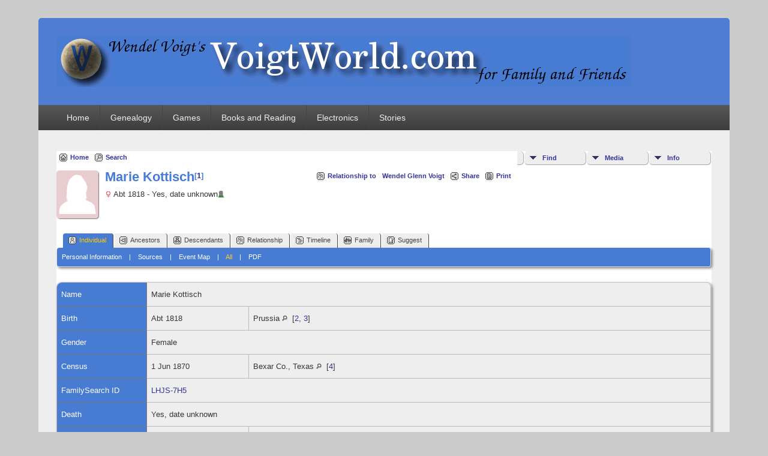

--- FILE ---
content_type: text/html;charset=UTF-8
request_url: https://voigtworld.com/genealogy/getperson.php?personID=I761&tree=Voigt
body_size: 18892
content:
<!DOCTYPE html PUBLIC "-//W3C//DTD XHTML 1.0 Transitional//EN">

<html xmlns="http://www.w3.org/1999/xhtml">
<head>
<title>Marie Kottisch b. Abt 1818 Prussia d. Yes, date unknown: Voigtworld.com</title>
<meta name="Keywords" content="" />
<meta name="Description" content="Marie Kottisch b. Abt 1818 Prussia d. Yes, date unknown: Voigtworld.com" />
<meta http-equiv="Content-type" content="text/html; charset=UTF-8" />
<link rel="shortcut icon" href="img/public/favicon.ico" />
<link rel="mask-icon" href="img/public/safari-pinned-tab.svg" color="#5bbad5" />
<meta name="msapplication-config" content="img/public/browserconfig.xml" />
<meta name="msapplication-TileColor" content="#ffffff" />
<meta name="msapplication-TileImage" content="img/public/ms-icon-144x144.png" />
<meta name="theme-color" content="#ffffff" />
<link href="css/genstyle.css?v=14.0.2" rel="stylesheet" type="text/css" />
<link href="css/tngtabs2.css" rel="stylesheet" type="text/css" />
<link href="css/templatestyle.css?v=14.0.2" rel="stylesheet" type="text/css" />
<script src="https://code.jquery.com/jquery-3.4.1.min.js" type="text/javascript" integrity="sha384-vk5WoKIaW/vJyUAd9n/wmopsmNhiy+L2Z+SBxGYnUkunIxVxAv/UtMOhba/xskxh" crossorigin="anonymous"></script>
<script src="https://code.jquery.com/ui/1.12.1/jquery-ui.min.js" type="text/javascript" integrity="sha256-VazP97ZCwtekAsvgPBSUwPFKdrwD3unUfSGVYrahUqU=" crossorigin="anonymous"></script>
<script type="text/javascript" src="js/net.js"></script>
<script type="text/javascript">var tnglitbox;</script>
<script type="application/ld+json">
{"@type":"Person","@id":"getperson.php?personID=I761&amp;tree=Voigt","name":"Marie","familyName":"Kottisch","birthPlace":"Prussia","birthDate":"1818-00-00","deathPlace":"","deathDate":"0000-00-00"}
</script>
<script type="text/javascript" src="https://maps.googleapis.com/maps/api/js?language=en&amp;key=AIzaSyAIRr65u2kBuRoav9vnLbJHZejd69puXs4&amp;callback=initMap"></script>
<link href="css/mytngstyle.css?v=14.0.2" rel="stylesheet" type="text/css" />
<script type="text/javascript" src="https://ws.sharethis.com/button/buttons.js"></script>
<script type="text/javascript">stLight.options({publisher: "be4e16ed-3cf4-460b-aaa4-6ac3d0e3004b",doNotHash:true,doNotCopy:true,hashAddressBar:false});</script>
<script type="text/javascript" src="js/tngmenuhover2.js"></script>
<script type="text/javascript">
// <![CDATA[
var tnglitbox;
var share = 0;
var closeimg = "img/tng_close.gif";
var smallimage_url = 'ajx_smallimage.php?';
var cmstngpath='';
var loadingmsg = 'Loading...';
var expand_msg = "Expand";
var collapse_msg = "Collapse";
//]]>
</script>
<link rel="alternate" type="application/rss+xml" title="RSS" href="tngrss.php" />
<link href="css/mytngstyle.css" rel="stylesheet" type="text/css"/><!-- The Next Generation of Genealogy Sitebuilding, v.14.0.2 (22 April 2023), Written by Darrin Lythgoe, 2001-2025 -->
</head>
<!DOCTYPE html>
<!--[if IE 6]>
<html id="ie6" lang="en-US">
<![endif]-->
<!--[if IE 7]>
<html id="ie7" lang="en-US">
<![endif]-->
<!--[if IE 8]>
<html id="ie8" lang="en-US">
<![endif]-->
<!--[if !(IE 6) | !(IE 7) | !(IE 8)  ]><!-->
<html lang="en-US">
<!--<![endif]-->
<head>
<meta charset="UTF-8" />
<meta name="viewport" content="width=device-width, initial-scale=1">
<link rel="profile" href="http://gmpg.org/xfn/11" />
<link rel="pingback" href="https://voigtworld.com/wordpress/xmlrpc.php" />
<meta name='robots' content='index, follow, max-image-preview:large, max-snippet:-1, max-video-preview:-1' />
	<style>img:is([sizes="auto" i], [sizes^="auto," i]) { contain-intrinsic-size: 3000px 1500px }</style>
	
	<!-- This site is optimized with the Yoast SEO plugin v24.1 - https://yoast.com/wordpress/plugins/seo/ -->
	<title>VoigtWorld.com</title>
	<script type="application/ld+json" class="yoast-schema-graph">{"@context":"https://schema.org","@graph":[{"@type":"WebSite","@id":"https://voigtworld.com/#website","url":"https://voigtworld.com/","name":"VoigtWorld.com","description":"for family and friends","publisher":{"@id":"https://voigtworld.com/#/schema/person/56fb480a77009baba0124158dcb6a31e"},"potentialAction":[{"@type":"SearchAction","target":{"@type":"EntryPoint","urlTemplate":"https://voigtworld.com/?s={search_term_string}"},"query-input":{"@type":"PropertyValueSpecification","valueRequired":true,"valueName":"search_term_string"}}],"inLanguage":"en-US"},{"@type":["Person","Organization"],"@id":"https://voigtworld.com/#/schema/person/56fb480a77009baba0124158dcb6a31e","name":"Wendel Voigt","image":{"@type":"ImageObject","inLanguage":"en-US","@id":"https://voigtworld.com/#/schema/person/image/","url":"https://voigtworld.com/wordpress/wp-content/uploads/2014/01/copy-Voigtworld_header_bg4.gif","contentUrl":"https://voigtworld.com/wordpress/wp-content/uploads/2014/01/copy-Voigtworld_header_bg4.gif","width":957,"height":85,"caption":"Wendel Voigt"},"logo":{"@id":"https://voigtworld.com/#/schema/person/image/"},"sameAs":["http://voigtworld.com"]}]}</script>
	<!-- / Yoast SEO plugin. -->


<link rel="alternate" type="application/rss+xml" title="VoigtWorld.com &raquo; Feed" href="https://voigtworld.com/feed/" />
<link rel="alternate" type="application/rss+xml" title="VoigtWorld.com &raquo; Comments Feed" href="https://voigtworld.com/comments/feed/" />
		<!-- This site uses the Google Analytics by MonsterInsights plugin v9.9.0 - Using Analytics tracking - https://www.monsterinsights.com/ -->
							<script src="//www.googletagmanager.com/gtag/js?id=G-V1C6NM8L70"  data-cfasync="false" data-wpfc-render="false" type="text/javascript" async></script>
			<script data-cfasync="false" data-wpfc-render="false" type="text/javascript">
				var mi_version = '9.9.0';
				var mi_track_user = true;
				var mi_no_track_reason = '';
								var MonsterInsightsDefaultLocations = {"page_location":"https:\/\/voigtworld.com\/?personID=I761&tree=Voigt"};
								if ( typeof MonsterInsightsPrivacyGuardFilter === 'function' ) {
					var MonsterInsightsLocations = (typeof MonsterInsightsExcludeQuery === 'object') ? MonsterInsightsPrivacyGuardFilter( MonsterInsightsExcludeQuery ) : MonsterInsightsPrivacyGuardFilter( MonsterInsightsDefaultLocations );
				} else {
					var MonsterInsightsLocations = (typeof MonsterInsightsExcludeQuery === 'object') ? MonsterInsightsExcludeQuery : MonsterInsightsDefaultLocations;
				}

								var disableStrs = [
										'ga-disable-G-V1C6NM8L70',
									];

				/* Function to detect opted out users */
				function __gtagTrackerIsOptedOut() {
					for (var index = 0; index < disableStrs.length; index++) {
						if (document.cookie.indexOf(disableStrs[index] + '=true') > -1) {
							return true;
						}
					}

					return false;
				}

				/* Disable tracking if the opt-out cookie exists. */
				if (__gtagTrackerIsOptedOut()) {
					for (var index = 0; index < disableStrs.length; index++) {
						window[disableStrs[index]] = true;
					}
				}

				/* Opt-out function */
				function __gtagTrackerOptout() {
					for (var index = 0; index < disableStrs.length; index++) {
						document.cookie = disableStrs[index] + '=true; expires=Thu, 31 Dec 2099 23:59:59 UTC; path=/';
						window[disableStrs[index]] = true;
					}
				}

				if ('undefined' === typeof gaOptout) {
					function gaOptout() {
						__gtagTrackerOptout();
					}
				}
								window.dataLayer = window.dataLayer || [];

				window.MonsterInsightsDualTracker = {
					helpers: {},
					trackers: {},
				};
				if (mi_track_user) {
					function __gtagDataLayer() {
						dataLayer.push(arguments);
					}

					function __gtagTracker(type, name, parameters) {
						if (!parameters) {
							parameters = {};
						}

						if (parameters.send_to) {
							__gtagDataLayer.apply(null, arguments);
							return;
						}

						if (type === 'event') {
														parameters.send_to = monsterinsights_frontend.v4_id;
							var hookName = name;
							if (typeof parameters['event_category'] !== 'undefined') {
								hookName = parameters['event_category'] + ':' + name;
							}

							if (typeof MonsterInsightsDualTracker.trackers[hookName] !== 'undefined') {
								MonsterInsightsDualTracker.trackers[hookName](parameters);
							} else {
								__gtagDataLayer('event', name, parameters);
							}
							
						} else {
							__gtagDataLayer.apply(null, arguments);
						}
					}

					__gtagTracker('js', new Date());
					__gtagTracker('set', {
						'developer_id.dZGIzZG': true,
											});
					if ( MonsterInsightsLocations.page_location ) {
						__gtagTracker('set', MonsterInsightsLocations);
					}
										__gtagTracker('config', 'G-V1C6NM8L70', {"forceSSL":"true","link_attribution":"true"} );
										window.gtag = __gtagTracker;										(function () {
						/* https://developers.google.com/analytics/devguides/collection/analyticsjs/ */
						/* ga and __gaTracker compatibility shim. */
						var noopfn = function () {
							return null;
						};
						var newtracker = function () {
							return new Tracker();
						};
						var Tracker = function () {
							return null;
						};
						var p = Tracker.prototype;
						p.get = noopfn;
						p.set = noopfn;
						p.send = function () {
							var args = Array.prototype.slice.call(arguments);
							args.unshift('send');
							__gaTracker.apply(null, args);
						};
						var __gaTracker = function () {
							var len = arguments.length;
							if (len === 0) {
								return;
							}
							var f = arguments[len - 1];
							if (typeof f !== 'object' || f === null || typeof f.hitCallback !== 'function') {
								if ('send' === arguments[0]) {
									var hitConverted, hitObject = false, action;
									if ('event' === arguments[1]) {
										if ('undefined' !== typeof arguments[3]) {
											hitObject = {
												'eventAction': arguments[3],
												'eventCategory': arguments[2],
												'eventLabel': arguments[4],
												'value': arguments[5] ? arguments[5] : 1,
											}
										}
									}
									if ('pageview' === arguments[1]) {
										if ('undefined' !== typeof arguments[2]) {
											hitObject = {
												'eventAction': 'page_view',
												'page_path': arguments[2],
											}
										}
									}
									if (typeof arguments[2] === 'object') {
										hitObject = arguments[2];
									}
									if (typeof arguments[5] === 'object') {
										Object.assign(hitObject, arguments[5]);
									}
									if ('undefined' !== typeof arguments[1].hitType) {
										hitObject = arguments[1];
										if ('pageview' === hitObject.hitType) {
											hitObject.eventAction = 'page_view';
										}
									}
									if (hitObject) {
										action = 'timing' === arguments[1].hitType ? 'timing_complete' : hitObject.eventAction;
										hitConverted = mapArgs(hitObject);
										__gtagTracker('event', action, hitConverted);
									}
								}
								return;
							}

							function mapArgs(args) {
								var arg, hit = {};
								var gaMap = {
									'eventCategory': 'event_category',
									'eventAction': 'event_action',
									'eventLabel': 'event_label',
									'eventValue': 'event_value',
									'nonInteraction': 'non_interaction',
									'timingCategory': 'event_category',
									'timingVar': 'name',
									'timingValue': 'value',
									'timingLabel': 'event_label',
									'page': 'page_path',
									'location': 'page_location',
									'title': 'page_title',
									'referrer' : 'page_referrer',
								};
								for (arg in args) {
																		if (!(!args.hasOwnProperty(arg) || !gaMap.hasOwnProperty(arg))) {
										hit[gaMap[arg]] = args[arg];
									} else {
										hit[arg] = args[arg];
									}
								}
								return hit;
							}

							try {
								f.hitCallback();
							} catch (ex) {
							}
						};
						__gaTracker.create = newtracker;
						__gaTracker.getByName = newtracker;
						__gaTracker.getAll = function () {
							return [];
						};
						__gaTracker.remove = noopfn;
						__gaTracker.loaded = true;
						window['__gaTracker'] = __gaTracker;
					})();
									} else {
										console.log("");
					(function () {
						function __gtagTracker() {
							return null;
						}

						window['__gtagTracker'] = __gtagTracker;
						window['gtag'] = __gtagTracker;
					})();
									}
			</script>
			
							<!-- / Google Analytics by MonsterInsights -->
		<script type="text/javascript">
/* <![CDATA[ */
window._wpemojiSettings = {"baseUrl":"https:\/\/s.w.org\/images\/core\/emoji\/15.0.3\/72x72\/","ext":".png","svgUrl":"https:\/\/s.w.org\/images\/core\/emoji\/15.0.3\/svg\/","svgExt":".svg","source":{"concatemoji":"https:\/\/voigtworld.com\/wordpress\/wp-includes\/js\/wp-emoji-release.min.js?ver=6.7.4"}};
/*! This file is auto-generated */
!function(i,n){var o,s,e;function c(e){try{var t={supportTests:e,timestamp:(new Date).valueOf()};sessionStorage.setItem(o,JSON.stringify(t))}catch(e){}}function p(e,t,n){e.clearRect(0,0,e.canvas.width,e.canvas.height),e.fillText(t,0,0);var t=new Uint32Array(e.getImageData(0,0,e.canvas.width,e.canvas.height).data),r=(e.clearRect(0,0,e.canvas.width,e.canvas.height),e.fillText(n,0,0),new Uint32Array(e.getImageData(0,0,e.canvas.width,e.canvas.height).data));return t.every(function(e,t){return e===r[t]})}function u(e,t,n){switch(t){case"flag":return n(e,"\ud83c\udff3\ufe0f\u200d\u26a7\ufe0f","\ud83c\udff3\ufe0f\u200b\u26a7\ufe0f")?!1:!n(e,"\ud83c\uddfa\ud83c\uddf3","\ud83c\uddfa\u200b\ud83c\uddf3")&&!n(e,"\ud83c\udff4\udb40\udc67\udb40\udc62\udb40\udc65\udb40\udc6e\udb40\udc67\udb40\udc7f","\ud83c\udff4\u200b\udb40\udc67\u200b\udb40\udc62\u200b\udb40\udc65\u200b\udb40\udc6e\u200b\udb40\udc67\u200b\udb40\udc7f");case"emoji":return!n(e,"\ud83d\udc26\u200d\u2b1b","\ud83d\udc26\u200b\u2b1b")}return!1}function f(e,t,n){var r="undefined"!=typeof WorkerGlobalScope&&self instanceof WorkerGlobalScope?new OffscreenCanvas(300,150):i.createElement("canvas"),a=r.getContext("2d",{willReadFrequently:!0}),o=(a.textBaseline="top",a.font="600 32px Arial",{});return e.forEach(function(e){o[e]=t(a,e,n)}),o}function t(e){var t=i.createElement("script");t.src=e,t.defer=!0,i.head.appendChild(t)}"undefined"!=typeof Promise&&(o="wpEmojiSettingsSupports",s=["flag","emoji"],n.supports={everything:!0,everythingExceptFlag:!0},e=new Promise(function(e){i.addEventListener("DOMContentLoaded",e,{once:!0})}),new Promise(function(t){var n=function(){try{var e=JSON.parse(sessionStorage.getItem(o));if("object"==typeof e&&"number"==typeof e.timestamp&&(new Date).valueOf()<e.timestamp+604800&&"object"==typeof e.supportTests)return e.supportTests}catch(e){}return null}();if(!n){if("undefined"!=typeof Worker&&"undefined"!=typeof OffscreenCanvas&&"undefined"!=typeof URL&&URL.createObjectURL&&"undefined"!=typeof Blob)try{var e="postMessage("+f.toString()+"("+[JSON.stringify(s),u.toString(),p.toString()].join(",")+"));",r=new Blob([e],{type:"text/javascript"}),a=new Worker(URL.createObjectURL(r),{name:"wpTestEmojiSupports"});return void(a.onmessage=function(e){c(n=e.data),a.terminate(),t(n)})}catch(e){}c(n=f(s,u,p))}t(n)}).then(function(e){for(var t in e)n.supports[t]=e[t],n.supports.everything=n.supports.everything&&n.supports[t],"flag"!==t&&(n.supports.everythingExceptFlag=n.supports.everythingExceptFlag&&n.supports[t]);n.supports.everythingExceptFlag=n.supports.everythingExceptFlag&&!n.supports.flag,n.DOMReady=!1,n.readyCallback=function(){n.DOMReady=!0}}).then(function(){return e}).then(function(){var e;n.supports.everything||(n.readyCallback(),(e=n.source||{}).concatemoji?t(e.concatemoji):e.wpemoji&&e.twemoji&&(t(e.twemoji),t(e.wpemoji)))}))}((window,document),window._wpemojiSettings);
/* ]]> */
</script>
<link rel='stylesheet' id='formidable-css' href='https://voigtworld.com/wordpress/wp-content/plugins/formidable/css/formidableforms.css?ver=12311733' type='text/css' media='all' />
<style id='wp-emoji-styles-inline-css' type='text/css'>

	img.wp-smiley, img.emoji {
		display: inline !important;
		border: none !important;
		box-shadow: none !important;
		height: 1em !important;
		width: 1em !important;
		margin: 0 0.07em !important;
		vertical-align: -0.1em !important;
		background: none !important;
		padding: 0 !important;
	}
</style>
<link rel='stylesheet' id='wp-block-library-css' href='https://voigtworld.com/wordpress/wp-includes/css/dist/block-library/style.min.css?ver=6.7.4' type='text/css' media='all' />
<style id='wp-block-library-theme-inline-css' type='text/css'>
.wp-block-audio :where(figcaption){color:#555;font-size:13px;text-align:center}.is-dark-theme .wp-block-audio :where(figcaption){color:#ffffffa6}.wp-block-audio{margin:0 0 1em}.wp-block-code{border:1px solid #ccc;border-radius:4px;font-family:Menlo,Consolas,monaco,monospace;padding:.8em 1em}.wp-block-embed :where(figcaption){color:#555;font-size:13px;text-align:center}.is-dark-theme .wp-block-embed :where(figcaption){color:#ffffffa6}.wp-block-embed{margin:0 0 1em}.blocks-gallery-caption{color:#555;font-size:13px;text-align:center}.is-dark-theme .blocks-gallery-caption{color:#ffffffa6}:root :where(.wp-block-image figcaption){color:#555;font-size:13px;text-align:center}.is-dark-theme :root :where(.wp-block-image figcaption){color:#ffffffa6}.wp-block-image{margin:0 0 1em}.wp-block-pullquote{border-bottom:4px solid;border-top:4px solid;color:currentColor;margin-bottom:1.75em}.wp-block-pullquote cite,.wp-block-pullquote footer,.wp-block-pullquote__citation{color:currentColor;font-size:.8125em;font-style:normal;text-transform:uppercase}.wp-block-quote{border-left:.25em solid;margin:0 0 1.75em;padding-left:1em}.wp-block-quote cite,.wp-block-quote footer{color:currentColor;font-size:.8125em;font-style:normal;position:relative}.wp-block-quote:where(.has-text-align-right){border-left:none;border-right:.25em solid;padding-left:0;padding-right:1em}.wp-block-quote:where(.has-text-align-center){border:none;padding-left:0}.wp-block-quote.is-large,.wp-block-quote.is-style-large,.wp-block-quote:where(.is-style-plain){border:none}.wp-block-search .wp-block-search__label{font-weight:700}.wp-block-search__button{border:1px solid #ccc;padding:.375em .625em}:where(.wp-block-group.has-background){padding:1.25em 2.375em}.wp-block-separator.has-css-opacity{opacity:.4}.wp-block-separator{border:none;border-bottom:2px solid;margin-left:auto;margin-right:auto}.wp-block-separator.has-alpha-channel-opacity{opacity:1}.wp-block-separator:not(.is-style-wide):not(.is-style-dots){width:100px}.wp-block-separator.has-background:not(.is-style-dots){border-bottom:none;height:1px}.wp-block-separator.has-background:not(.is-style-wide):not(.is-style-dots){height:2px}.wp-block-table{margin:0 0 1em}.wp-block-table td,.wp-block-table th{word-break:normal}.wp-block-table :where(figcaption){color:#555;font-size:13px;text-align:center}.is-dark-theme .wp-block-table :where(figcaption){color:#ffffffa6}.wp-block-video :where(figcaption){color:#555;font-size:13px;text-align:center}.is-dark-theme .wp-block-video :where(figcaption){color:#ffffffa6}.wp-block-video{margin:0 0 1em}:root :where(.wp-block-template-part.has-background){margin-bottom:0;margin-top:0;padding:1.25em 2.375em}
</style>
<style id='classic-theme-styles-inline-css' type='text/css'>
/*! This file is auto-generated */
.wp-block-button__link{color:#fff;background-color:#32373c;border-radius:9999px;box-shadow:none;text-decoration:none;padding:calc(.667em + 2px) calc(1.333em + 2px);font-size:1.125em}.wp-block-file__button{background:#32373c;color:#fff;text-decoration:none}
</style>
<style id='global-styles-inline-css' type='text/css'>
:root{--wp--preset--aspect-ratio--square: 1;--wp--preset--aspect-ratio--4-3: 4/3;--wp--preset--aspect-ratio--3-4: 3/4;--wp--preset--aspect-ratio--3-2: 3/2;--wp--preset--aspect-ratio--2-3: 2/3;--wp--preset--aspect-ratio--16-9: 16/9;--wp--preset--aspect-ratio--9-16: 9/16;--wp--preset--color--black: #000000;--wp--preset--color--cyan-bluish-gray: #abb8c3;--wp--preset--color--white: #ffffff;--wp--preset--color--pale-pink: #f78da7;--wp--preset--color--vivid-red: #cf2e2e;--wp--preset--color--luminous-vivid-orange: #ff6900;--wp--preset--color--luminous-vivid-amber: #fcb900;--wp--preset--color--light-green-cyan: #7bdcb5;--wp--preset--color--vivid-green-cyan: #00d084;--wp--preset--color--pale-cyan-blue: #8ed1fc;--wp--preset--color--vivid-cyan-blue: #0693e3;--wp--preset--color--vivid-purple: #9b51e0;--wp--preset--color--dark-gray: #373737;--wp--preset--color--medium-gray: #cccccc;--wp--preset--color--light-gray: #eeeeee;--wp--preset--color--blue: #1982d1;--wp--preset--gradient--vivid-cyan-blue-to-vivid-purple: linear-gradient(135deg,rgba(6,147,227,1) 0%,rgb(155,81,224) 100%);--wp--preset--gradient--light-green-cyan-to-vivid-green-cyan: linear-gradient(135deg,rgb(122,220,180) 0%,rgb(0,208,130) 100%);--wp--preset--gradient--luminous-vivid-amber-to-luminous-vivid-orange: linear-gradient(135deg,rgba(252,185,0,1) 0%,rgba(255,105,0,1) 100%);--wp--preset--gradient--luminous-vivid-orange-to-vivid-red: linear-gradient(135deg,rgba(255,105,0,1) 0%,rgb(207,46,46) 100%);--wp--preset--gradient--very-light-gray-to-cyan-bluish-gray: linear-gradient(135deg,rgb(238,238,238) 0%,rgb(169,184,195) 100%);--wp--preset--gradient--cool-to-warm-spectrum: linear-gradient(135deg,rgb(74,234,220) 0%,rgb(151,120,209) 20%,rgb(207,42,186) 40%,rgb(238,44,130) 60%,rgb(251,105,98) 80%,rgb(254,248,76) 100%);--wp--preset--gradient--blush-light-purple: linear-gradient(135deg,rgb(255,206,236) 0%,rgb(152,150,240) 100%);--wp--preset--gradient--blush-bordeaux: linear-gradient(135deg,rgb(254,205,165) 0%,rgb(254,45,45) 50%,rgb(107,0,62) 100%);--wp--preset--gradient--luminous-dusk: linear-gradient(135deg,rgb(255,203,112) 0%,rgb(199,81,192) 50%,rgb(65,88,208) 100%);--wp--preset--gradient--pale-ocean: linear-gradient(135deg,rgb(255,245,203) 0%,rgb(182,227,212) 50%,rgb(51,167,181) 100%);--wp--preset--gradient--electric-grass: linear-gradient(135deg,rgb(202,248,128) 0%,rgb(113,206,126) 100%);--wp--preset--gradient--midnight: linear-gradient(135deg,rgb(2,3,129) 0%,rgb(40,116,252) 100%);--wp--preset--font-size--small: 14px;--wp--preset--font-size--medium: 20px;--wp--preset--font-size--large: 24px;--wp--preset--font-size--x-large: 42px;--wp--preset--font-size--normal: 16px;--wp--preset--font-size--huge: 26px;--wp--preset--spacing--20: 0.44rem;--wp--preset--spacing--30: 0.67rem;--wp--preset--spacing--40: 1rem;--wp--preset--spacing--50: 1.5rem;--wp--preset--spacing--60: 2.25rem;--wp--preset--spacing--70: 3.38rem;--wp--preset--spacing--80: 5.06rem;--wp--preset--shadow--natural: 6px 6px 9px rgba(0, 0, 0, 0.2);--wp--preset--shadow--deep: 12px 12px 50px rgba(0, 0, 0, 0.4);--wp--preset--shadow--sharp: 6px 6px 0px rgba(0, 0, 0, 0.2);--wp--preset--shadow--outlined: 6px 6px 0px -3px rgba(255, 255, 255, 1), 6px 6px rgba(0, 0, 0, 1);--wp--preset--shadow--crisp: 6px 6px 0px rgba(0, 0, 0, 1);}:where(.is-layout-flex){gap: 0.5em;}:where(.is-layout-grid){gap: 0.5em;}body .is-layout-flex{display: flex;}.is-layout-flex{flex-wrap: wrap;align-items: center;}.is-layout-flex > :is(*, div){margin: 0;}body .is-layout-grid{display: grid;}.is-layout-grid > :is(*, div){margin: 0;}:where(.wp-block-columns.is-layout-flex){gap: 2em;}:where(.wp-block-columns.is-layout-grid){gap: 2em;}:where(.wp-block-post-template.is-layout-flex){gap: 1.25em;}:where(.wp-block-post-template.is-layout-grid){gap: 1.25em;}.has-black-color{color: var(--wp--preset--color--black) !important;}.has-cyan-bluish-gray-color{color: var(--wp--preset--color--cyan-bluish-gray) !important;}.has-white-color{color: var(--wp--preset--color--white) !important;}.has-pale-pink-color{color: var(--wp--preset--color--pale-pink) !important;}.has-vivid-red-color{color: var(--wp--preset--color--vivid-red) !important;}.has-luminous-vivid-orange-color{color: var(--wp--preset--color--luminous-vivid-orange) !important;}.has-luminous-vivid-amber-color{color: var(--wp--preset--color--luminous-vivid-amber) !important;}.has-light-green-cyan-color{color: var(--wp--preset--color--light-green-cyan) !important;}.has-vivid-green-cyan-color{color: var(--wp--preset--color--vivid-green-cyan) !important;}.has-pale-cyan-blue-color{color: var(--wp--preset--color--pale-cyan-blue) !important;}.has-vivid-cyan-blue-color{color: var(--wp--preset--color--vivid-cyan-blue) !important;}.has-vivid-purple-color{color: var(--wp--preset--color--vivid-purple) !important;}.has-black-background-color{background-color: var(--wp--preset--color--black) !important;}.has-cyan-bluish-gray-background-color{background-color: var(--wp--preset--color--cyan-bluish-gray) !important;}.has-white-background-color{background-color: var(--wp--preset--color--white) !important;}.has-pale-pink-background-color{background-color: var(--wp--preset--color--pale-pink) !important;}.has-vivid-red-background-color{background-color: var(--wp--preset--color--vivid-red) !important;}.has-luminous-vivid-orange-background-color{background-color: var(--wp--preset--color--luminous-vivid-orange) !important;}.has-luminous-vivid-amber-background-color{background-color: var(--wp--preset--color--luminous-vivid-amber) !important;}.has-light-green-cyan-background-color{background-color: var(--wp--preset--color--light-green-cyan) !important;}.has-vivid-green-cyan-background-color{background-color: var(--wp--preset--color--vivid-green-cyan) !important;}.has-pale-cyan-blue-background-color{background-color: var(--wp--preset--color--pale-cyan-blue) !important;}.has-vivid-cyan-blue-background-color{background-color: var(--wp--preset--color--vivid-cyan-blue) !important;}.has-vivid-purple-background-color{background-color: var(--wp--preset--color--vivid-purple) !important;}.has-black-border-color{border-color: var(--wp--preset--color--black) !important;}.has-cyan-bluish-gray-border-color{border-color: var(--wp--preset--color--cyan-bluish-gray) !important;}.has-white-border-color{border-color: var(--wp--preset--color--white) !important;}.has-pale-pink-border-color{border-color: var(--wp--preset--color--pale-pink) !important;}.has-vivid-red-border-color{border-color: var(--wp--preset--color--vivid-red) !important;}.has-luminous-vivid-orange-border-color{border-color: var(--wp--preset--color--luminous-vivid-orange) !important;}.has-luminous-vivid-amber-border-color{border-color: var(--wp--preset--color--luminous-vivid-amber) !important;}.has-light-green-cyan-border-color{border-color: var(--wp--preset--color--light-green-cyan) !important;}.has-vivid-green-cyan-border-color{border-color: var(--wp--preset--color--vivid-green-cyan) !important;}.has-pale-cyan-blue-border-color{border-color: var(--wp--preset--color--pale-cyan-blue) !important;}.has-vivid-cyan-blue-border-color{border-color: var(--wp--preset--color--vivid-cyan-blue) !important;}.has-vivid-purple-border-color{border-color: var(--wp--preset--color--vivid-purple) !important;}.has-vivid-cyan-blue-to-vivid-purple-gradient-background{background: var(--wp--preset--gradient--vivid-cyan-blue-to-vivid-purple) !important;}.has-light-green-cyan-to-vivid-green-cyan-gradient-background{background: var(--wp--preset--gradient--light-green-cyan-to-vivid-green-cyan) !important;}.has-luminous-vivid-amber-to-luminous-vivid-orange-gradient-background{background: var(--wp--preset--gradient--luminous-vivid-amber-to-luminous-vivid-orange) !important;}.has-luminous-vivid-orange-to-vivid-red-gradient-background{background: var(--wp--preset--gradient--luminous-vivid-orange-to-vivid-red) !important;}.has-very-light-gray-to-cyan-bluish-gray-gradient-background{background: var(--wp--preset--gradient--very-light-gray-to-cyan-bluish-gray) !important;}.has-cool-to-warm-spectrum-gradient-background{background: var(--wp--preset--gradient--cool-to-warm-spectrum) !important;}.has-blush-light-purple-gradient-background{background: var(--wp--preset--gradient--blush-light-purple) !important;}.has-blush-bordeaux-gradient-background{background: var(--wp--preset--gradient--blush-bordeaux) !important;}.has-luminous-dusk-gradient-background{background: var(--wp--preset--gradient--luminous-dusk) !important;}.has-pale-ocean-gradient-background{background: var(--wp--preset--gradient--pale-ocean) !important;}.has-electric-grass-gradient-background{background: var(--wp--preset--gradient--electric-grass) !important;}.has-midnight-gradient-background{background: var(--wp--preset--gradient--midnight) !important;}.has-small-font-size{font-size: var(--wp--preset--font-size--small) !important;}.has-medium-font-size{font-size: var(--wp--preset--font-size--medium) !important;}.has-large-font-size{font-size: var(--wp--preset--font-size--large) !important;}.has-x-large-font-size{font-size: var(--wp--preset--font-size--x-large) !important;}
:where(.wp-block-post-template.is-layout-flex){gap: 1.25em;}:where(.wp-block-post-template.is-layout-grid){gap: 1.25em;}
:where(.wp-block-columns.is-layout-flex){gap: 2em;}:where(.wp-block-columns.is-layout-grid){gap: 2em;}
:root :where(.wp-block-pullquote){font-size: 1.5em;line-height: 1.6;}
</style>
<link rel='stylesheet' id='theme-my-login-css' href='https://voigtworld.com/wordpress/wp-content/plugins/theme-my-login/assets/styles/theme-my-login.min.css?ver=7.1.10' type='text/css' media='all' />
<link rel='stylesheet' id='genericons-css' href='https://voigtworld.com/wordpress/wp-content/themes/catch-box/genericons/genericons.css?ver=3.4.1' type='text/css' media='all' />
<link rel='stylesheet' id='catchbox-style-css' href='https://voigtworld.com/wordpress/wp-content/themes/catch-box-Voigt/style.css?ver=20241231-173417' type='text/css' media='all' />
<link rel='stylesheet' id='catchbox-block-style-css' href='https://voigtworld.com/wordpress/wp-content/themes/catch-box/css/blocks.css?ver=1.0' type='text/css' media='all' />
<script type="text/javascript" src="https://voigtworld.com/wordpress/wp-includes/js/jquery/jquery.min.js?ver=3.7.1" id="jquery-core-js"></script>
<script type="text/javascript" src="https://voigtworld.com/wordpress/wp-includes/js/jquery/jquery-migrate.min.js?ver=3.4.1" id="jquery-migrate-js"></script>
<script type="text/javascript" id="catchbox-menu-js-extra">
/* <![CDATA[ */
var screenReaderText = {"expand":"expand child menu","collapse":"collapse child menu"};
/* ]]> */
</script>
<script type="text/javascript" src="https://voigtworld.com/wordpress/wp-content/themes/catch-box/js/menu.min.js?ver=2.1.1.1" id="catchbox-menu-js"></script>
<script type="text/javascript" src="https://voigtworld.com/wordpress/wp-content/themes/catch-box/js/html5.min.js?ver=3.7.3" id="catchbox-html5-js"></script>
<link rel="https://api.w.org/" href="https://voigtworld.com/wp-json/" /><link rel="EditURI" type="application/rsd+xml" title="RSD" href="https://voigtworld.com/wordpress/xmlrpc.php?rsd" />
<!-- TNG-WordPress-Plugin v10.1.4 -->
	<style type="text/css">
	#tng_main {line-height: 1.2em}
/* next line removed for desctracker.php display issues */
/*	#tng_main tr td {padding: 2px 4px; margin:0; border-top: none} */
	p, pre {line-height: 1.2em}
	</style>
<style type="text/css">#tng_main td.menuback, #tng_main td.spacercol, #tng_main table.page td.section td.fieldname {display:none}</style>	<style type="text/css">
			#site-title,
		#site-description {
			position: absolute !important;
			clip: rect(1px 1px 1px 1px); /* IE6, IE7 */
			clip: rect(1px, 1px, 1px, 1px);
		}
		</style>
			<style type="text/css" id="wp-custom-css">
			/* None! */

@media screen and (min-width: 1025px) {

 .site { width: 90%; max-width: 1280px; }

 #primary { width: 80%; }

 #secondary { width: 18%; }

.one-column .site {width: 90%; max-width: 1280px;}

}		</style>
		</head>

<body class="wp-custom-logo wp-embed-responsive single-author no-sidebar one-column one-menu header-image-top">



<div id="page" class="hfeed site">

	<a href="#main" class="skip-link screen-reader-text">Skip to content</a>
	<header id="branding" role="banner">

    	
    	<div id="header-content" class="clearfix">

			<div class="logo-wrap clearfix"><div id="site-logo"><a href="https://voigtworld.com/" class="custom-logo-link" rel="home"><img width="957" height="85" src="https://voigtworld.com/wordpress/wp-content/uploads/2014/01/copy-Voigtworld_header_bg4.gif" class="custom-logo" alt="VoigtWorld.com" decoding="async" fetchpriority="high" /></a></div><!-- #site-logo -->	<div id="hgroup" class="site-details">
					<p id="site-title"><a href="https://voigtworld.com/" rel="home">VoigtWorld.com</a></p>
					<p id="site-description">for family and friends</p>
			
   	</div><!-- #hgroup -->
</div><!-- .logo-wrap -->
		</div><!-- #header-content -->

    	    <div class="menu-access-wrap mobile-header-menu clearfix">
        <div id="mobile-header-left-menu" class="mobile-menu-anchor primary-menu">
            <a href="#mobile-header-left-nav" id="menu-toggle-primary" class="genericon genericon-menu">
                <span class="mobile-menu-text">Menu</span>
            </a>
        </div><!-- #mobile-header-left-menu -->
            
        
        <div id="site-header-menu-primary" class="site-header-menu">
            <nav id="access" class="main-navigation menu-focus" role="navigation" aria-label="Primary Menu">
            
                <h3 class="screen-reader-text">Primary menu</h3>
                <div class="menu-header-container"><ul class="menu"><li id="menu-item-69" class="menu-item menu-item-type-post_type menu-item-object-page menu-item-home menu-item-69"><a href="https://voigtworld.com/">Home</a></li>
<li id="menu-item-70" class="menu-item menu-item-type-post_type menu-item-object-page menu-item-has-children menu-item-70"><a href="https://voigtworld.com/genealogymenu/">Genealogy</a>
<ul class="sub-menu">
	<li id="menu-item-248" class="menu-item menu-item-type-custom menu-item-object-custom menu-item-has-children menu-item-248"><a href="/genealogy/searchform.php">Find</a>
	<ul class="sub-menu">
		<li id="menu-item-234" class="menu-item menu-item-type-custom menu-item-object-custom menu-item-234"><a href="/genealogy/surnames.php">Surnames</a></li>
		<li id="menu-item-236" class="menu-item menu-item-type-custom menu-item-object-custom menu-item-236"><a href="/genealogy/places.php">Places</a></li>
		<li id="menu-item-237" class="menu-item menu-item-type-custom menu-item-object-custom menu-item-237"><a href="/genealogy/anniversaries.php">Dates</a></li>
		<li id="menu-item-238" class="menu-item menu-item-type-custom menu-item-object-custom menu-item-238"><a href="/genealogy/searchform.php">Search People</a></li>
		<li id="menu-item-239" class="menu-item menu-item-type-custom menu-item-object-custom menu-item-239"><a href="/genealogy/famsearchform.php">Search Families</a></li>
	</ul>
</li>
	<li id="menu-item-250" class="menu-item menu-item-type-custom menu-item-object-custom menu-item-has-children menu-item-250"><a href="/genealogy/statistics.php">Other Information</a>
	<ul class="sub-menu">
		<li id="menu-item-242" class="menu-item menu-item-type-custom menu-item-object-custom menu-item-242"><a href="/genealogy/whatsnew.php">What&#8217;s New</a></li>
		<li id="menu-item-369" class="menu-item menu-item-type-custom menu-item-object-custom menu-item-369"><a href="/genealogy/place_map.php">Map of Places</a></li>
		<li id="menu-item-244" class="menu-item menu-item-type-custom menu-item-object-custom menu-item-244"><a href="/genealogy/statistics.php">Statistics</a></li>
		<li id="menu-item-243" class="menu-item menu-item-type-custom menu-item-object-custom menu-item-243"><a href="/genealogy/mostwanted.php">Most Wanted</a></li>
		<li id="menu-item-245" class="menu-item menu-item-type-custom menu-item-object-custom menu-item-245"><a href="/genealogy/browsetrees.php">Trees</a></li>
		<li id="menu-item-272" class="menu-item menu-item-type-custom menu-item-object-custom menu-item-272"><a href="/genealogy/cemeteries.php">Cemeteries</a></li>
	</ul>
</li>
	<li id="menu-item-249" class="menu-item menu-item-type-custom menu-item-object-custom menu-item-has-children menu-item-249"><a href="/genealogy/browsemedia.php">Media</a>
	<ul class="sub-menu">
		<li id="menu-item-240" class="menu-item menu-item-type-custom menu-item-object-custom menu-item-240"><a href="/genealogy/browsemedia.php?mediatypeID=photos">Photos</a></li>
		<li id="menu-item-338" class="menu-item menu-item-type-custom menu-item-object-custom menu-item-338"><a href="/genealogy/browsemedia.php?mediatypeID=findagrave">Find A Grave links</a></li>
		<li id="menu-item-337" class="menu-item menu-item-type-custom menu-item-object-custom menu-item-337"><a href="/genealogy/browsemedia.php?mediatypeID=billiongraves">Billion Graves Links</a></li>
		<li id="menu-item-241" class="menu-item menu-item-type-custom menu-item-object-custom menu-item-241"><a href="/genealogy/browsemedia.php">All Media</a></li>
	</ul>
</li>
	<li id="menu-item-246" class="menu-item menu-item-type-custom menu-item-object-custom menu-item-246"><a href="/genealogy/suggest.php">Contact Us</a></li>
</ul>
</li>
<li id="menu-item-162" class="menu-item menu-item-type-post_type menu-item-object-page menu-item-162"><a href="https://voigtworld.com/games/">Games</a></li>
<li id="menu-item-318" class="menu-item menu-item-type-post_type menu-item-object-page menu-item-318"><a href="https://voigtworld.com/books-reading/">Books and Reading</a></li>
<li id="menu-item-489" class="menu-item menu-item-type-post_type menu-item-object-page menu-item-489"><a href="https://voigtworld.com/electronics/">Electronics</a></li>
<li id="menu-item-148" class="menu-item menu-item-type-post_type menu-item-object-page current_page_parent menu-item-has-children menu-item-148"><a href="https://voigtworld.com/stories/">Stories</a>
<ul class="sub-menu">
	<li id="menu-item-152" class="menu-item menu-item-type-taxonomy menu-item-object-category menu-item-152"><a href="https://voigtworld.com/category/stories/personal-stories/">Personal Stories</a></li>
	<li id="menu-item-153" class="menu-item menu-item-type-taxonomy menu-item-object-category menu-item-153"><a href="https://voigtworld.com/category/stories/recipes/">Recipes</a></li>
	<li id="menu-item-154" class="menu-item menu-item-type-taxonomy menu-item-object-category menu-item-154"><a href="https://voigtworld.com/category/inspirational/quotes/">Quotes</a></li>
	<li id="menu-item-155" class="menu-item menu-item-type-taxonomy menu-item-object-category menu-item-155"><a href="https://voigtworld.com/category/inspirational/prayers/">Prayers</a></li>
</ul>
</li>
</ul></div>            </nav><!-- #access -->
        </div><!-- .site-header-menu -->

            </div><!-- .menu-access-wrap -->
    
	</header><!-- #branding -->

	
	
	<div id="main" class="clearfix">

		
		<div id="primary" class="content-area">

			
			<div id="content" role="main">
				 






















































<div class="menucontainer">
<div class="innercontainer">
<ul class="tngdd  float-right" id="tngdd">
<li class="langmenu stubmenu"><br/></li>
<li><a href="#" class="menulink">Find</a>
<ul>
<li><a href="surnames.php"><span class="menu-icon" id="surnames-icon"></span> <span class="menu-label">Surnames</span></a></li>
<li><a href="firstnames.php"><span class="menu-icon" id="firstnames-icon"></span> <span class="menu-label">First Names</span></a></li>
<li><a href="searchform.php"><span class="menu-icon" id="search-icon"></span> <span class="menu-label">Search People</span></a></li>
<li><a href="famsearchform.php"><span class="menu-icon" id="fsearch-icon"></span> <span class="menu-label">Search Families</span></a></li>
<li><a href="searchsite.php"><span class="menu-icon" id="searchsite-icon"></span> <span class="menu-label">Search Site</span></a></li>
<li><a href="places.php"><span class="menu-icon" id="places-icon"></span> <span class="menu-label">Places</span></a></li>
<li><a href="anniversaries.php"><span class="menu-icon" id="dates-icon"></span> <span class="menu-label">Dates</span></a></li>
<li><a href="calendar.php?m=11"><span class="menu-icon" id="calendar-icon"></span> <span class="menu-label">Calendar</span></a></li>
</ul>
</li>
<li><a href="#" class="menulink">Media</a>
<ul>
<li><a href="browsemedia.php?mediatypeID=photos"><span class="menu-icon" id="photos-icon"></span> <span class="menu-label">Photos</span></a></li>
<li><a href="browsemedia.php?mediatypeID=findagrave"><img src="img/tng_hs.gif" class="menu-icon" alt="" /> <span class="menu-label">Find A Grave</span></a></li>
<li><a href="browsemedia.php?mediatypeID=billiongraves"><img src="img/tng_hs.gif" class="menu-icon" alt="" /> <span class="menu-label">Billion Graves</span></a></li>
<li><a href="browsemedia.php"><span class="menu-icon" id="media-icon"></span> <span class="menu-label">All Media</span></a></li>
</ul>
</li>
<li><a href="#" class="menulink">Info</a>
<ul class="last">
<li><a href="whatsnew.php"><span class="menu-icon" id="whatsnew-icon"></span> <span class="menu-label">What's New</span></a></li>
<li><a href="place_map.php"><span class="menu-icon" id="places-icon"></span> <span class="menu-label">Place Map</span></a></li>
<li><a href="statistics.php"><span class="menu-icon" id="stats-icon"></span> <span class="menu-label">Statistics</span></a></li>
<li><a href="surnames_statistics.php"><span class="menu-icon" id="surnames-icon"></span> <span class="menu-label">Surname Statistics</span></a></li>
<li><a href="browsetrees.php"><span class="menu-icon" id="trees-icon"></span> <span class="menu-label">Trees</span></a></li>
<li><a href="suggest.php?suggest=Marie+Kottisch+b.+Abt+1818+Prussia+d.+Yes%2C+date+unknown"><span class="menu-icon" id="contact-icon"></span> <span class="menu-label">Contact Us</span></a></li>
</ul>
</li>
</ul>
<div class="icons">
 <a href="index.php"    title="Home" class="tngsmallicon" id="home-smicon">Home</a>
 <a href="searchform.php" onclick="return openSearch();"   title="Search" class="tngsmallicon" id="search-smicon">Search</a>
&nbsp;
</div>
</div>
</div>
<div id="searchdrop" class="slidedown" style="display:none;"><a href="#" onclick="jQuery('#searchdrop').slideUp(200);return false;" style="float:right"><img src="img/tng_close.gif" alt=""/></a><span class="subhead"><strong>Search</strong> | <a href="searchform.php">Advanced Search</a> | <a href="famsearchform.php">Search Families</a> | <a href="searchsite.php">Search Site</a></span><br/><br/><form action="search.php" method="get">

<label for="searchfirst">First Name: </label><input type="text" name="myfirstname" id="searchfirst"/> &nbsp;
<label for="searchlast">Last Name: </label><input type="text" name="mylastname" id="searchlast"/> &nbsp;
<label for="searchid">ID: </label><input type="text" class="veryshortfield" name="mypersonid" id="searchid"/> &nbsp;
<input type="hidden" name="idqualify" value="equals"/>
<input type="submit" value="Search"/></form></div><div class="icons-rt"><div id="shareicons" style="display:none">
<span class='st_facebook_hcount' displayText='Facebook'></span>
<span class='st_twitter_hcount' displayText='Tweet'></span>
<span class='st_pinterest_hcount' displayText='Pinterest'></span>
</div>
 <a href="relationship.php?tree=Voigt&amp;primarypersonID=I761&amp;secondpersonID=I1"    title="Relationship to" class="tngsmallicon" id="rel-smicon">Relationship to</a>
<a href="getperson.php?tree=Voigt&amp;personID=I1" title="Wendel Glenn Voigt" class="tngsmallicon3" style="margin-right:10px;">Wendel Glenn Voigt</a> <a href="#" onclick="jQuery('#shareicons').toggle(200); if(!share) { jQuery('#share-smicon').html('Hide'); share=1;} else { jQuery('#share-smicon').html('Share'); share=0; }; return false;"   title="Share" class="tngsmallicon" id="share-smicon">Share</a>
 <a href="#" onclick="newwindow=window.open('/genealogy/getperson.php?personID=I761&amp;tree=Voigt&amp;tngprint=1','tngprint','width=850,height=600,status=no,resizable=yes,scrollbars=yes'); newwindow.focus(); return false;"  rel="nofollow" title="Print" class="tngsmallicon" id="print-smicon">Print</a>
</div>
<script type="text/javascript">var tngdd=new tngdd.dd("tngdd");tngdd.init("tngdd","menuhover");</script>
<div class="vcard">
<div style="float:left; padding-right:5px"><img src="img/female.jpg" border="1" alt="Marie Kottisch" width="70" height="80" class="smallimg" style="float:left;"/></div><h1 class="header fn" id="nameheader" style="margin-bottom:5px">Marie Kottisch<sup><span class="normal">[<a href="#cite1" onclick="$('citations').style.display = '';">1</a>]</span></sup></h1><span class="normal"><img src="img/tng_female.gif" width="11" height="11" alt="Female" style="vertical-align: -1px; border: 0px;"/> Abt 1818 - Yes, date unknown<img src="img/tng_headstone.gif" width="11" height="11" border="0" alt="Deceased" style="vertical-align: -1px;"/></span>
<br clear="all" /><br />
<div id="tngmenu">
<ul id="tngnav">
<li><a id="a0" href="getperson.php?personID=I761&amp;tree=Voigt" class="here"><span class="tngsmallicon2" id="ind-smicon"></span>Individual</a></li>
<li><a id="a1" href="pedigree.php?personID=I761&amp;tree=Voigt"><span class="tngsmallicon2" id="ped-smicon"></span>Ancestors</a></li>
<li><a id="a2" href="descend.php?personID=I761&amp;tree=Voigt"><span class="tngsmallicon2" id="desc-smicon"></span>Descendants</a></li>
<li><a id="a3" href="relateform.php?primaryID=I761&amp;tree=Voigt"><span class="tngsmallicon2" id="rel-smicon"></span>Relationship</a></li>
<li><a id="a4" href="timeline.php?primaryID=I761&amp;tree=Voigt"><span class="tngsmallicon2" id="time-smicon"></span>Timeline</a></li>
<li><a id="a5" href="familychart.php?personID=I761&amp;tree=Voigt"><span class="tngsmallicon2" id="fam-smicon"></span>Family</a></li>
<li><a id="a6" href="suggest.php?enttype=I&amp;ID=I761&amp;tree=Voigt"><span class="tngsmallicon2" id="sugg-smicon"></span>Suggest</a></li>
</ul>
</div>
<div id="pub-innermenu" class="fieldnameback fieldname smaller rounded4">
<a href="#" class="lightlink" onclick="return infoToggle('info');" id="tng_plink">Personal Information</a> &nbsp;&nbsp; | &nbsp;&nbsp; 
<a href="#" class="lightlink" onclick="return infoToggle('citations');" id="tng_clink">Sources</a> &nbsp;&nbsp; | &nbsp;&nbsp; 
<a href="#" class="lightlink" onclick="return infoToggle('eventmap');" id="tng_glink">Event Map</a> &nbsp;&nbsp; | &nbsp;&nbsp; 
<a href="#" class="lightlink3" onclick="return infoToggle('all');" id="tng_alink">All</a>
 &nbsp;&nbsp; | &nbsp;&nbsp; <a href="#" class="lightlink" onclick="tnglitbox = new LITBox('rpt_pdfform.php?pdftype=ind&amp;personID=I761&amp;tree=Voigt',{width:350,height:350});return false;">PDF</a>
</div><br/>
<script type="text/javascript" src="js/getperson.js"></script>
<script type="text/javascript">
function infoToggle(part) {
	if( part == "all" ) {
		jQuery('#info').show();
$('#citations').show();
$('#tng_clink').attr('class','lightlink');
$('#eventmap').show();
$('#tng_glink').attr('class','lightlink');
		jQuery('#tng_alink').attr('class','lightlink3');
		jQuery('#tng_plink').attr('class','lightlink');
	}
	else {
		innerToggle(part,"info","tng_plink");
innerToggle(part,"citations","tng_clink");
innerToggle(part,"eventmap","tng_glink");
		jQuery('#tng_alink').attr('class','lightlink');
	}
	return false;
}
</script>

<ul class="nopad">
<li id="info" style="list-style-type: none; ">
<table cellspacing="1" cellpadding="4" class="whiteback tfixed normal">
<col class="labelcol"/><col style="width:170px"/><col />
<tr class="name">
<td valign="top" class="fieldnameback indleftcol lt1"  id="info1"><span class="fieldname">Name</span></td>
<td valign="top" colspan="2" class="databack"><span class="n"><span class="given-name">Marie</span> <span class="family-name">Kottisch</span></span>&nbsp;</td></tr>
<tr class="birth">
<td valign="top" class="fieldnameback lt2" ><span class="fieldname">Birth</span></td>
<td valign="top" class="databack cfact">Abt 1818&nbsp;</td>
<td valign="top" class="databack">Prussia <a href="placesearch.php?psearch=Prussia&amp;tree=Voigt" title="Find all individuals with events at this location"><img src="img/tng_search_small.gif" alt="Find all individuals with events at this location" style="width: 9px; height: 9px; border:0" /></a>&nbsp; [<a href="#cite2" onclick="$('citations').style.display = '';">2</a>, <a href="#cite3" onclick="$('citations').style.display = '';">3</a>]&nbsp;</td>
</tr>
<tr class="gender">
<td valign="top" class="fieldnameback lt4" ><span class="fieldname">Gender</span></td>
<td valign="top" colspan="2" class="databack">Female&nbsp;</td></tr>
<tr class="census">
<td valign="top" class="fieldnameback lt5" ><span class="fieldname">Census</span></td>
<td valign="top" class="databack cfact">1 Jun 1870&nbsp;</td>
<td valign="top" class="databack">Bexar Co., Texas <a href="placesearch.php?psearch=Bexar+Co.%2C+Texas&amp;tree=Voigt" title="Find all individuals with events at this location"><img src="img/tng_search_small.gif" alt="Find all individuals with events at this location" style="width: 9px; height: 9px; border:0" /></a>&nbsp; [<a href="#cite4" onclick="$('citations').style.display = '';">4</a>]&nbsp;</td>
</tr>
<tr class="familysearchid">
<td valign="top" class="fieldnameback lt6" ><span class="fieldname">FamilySearch ID</span></td>
<td valign="top" colspan="2" class="databack"><a href="https://familysearch.org/tree/person/LHJS-7H5/details">LHJS-7H5</a>&nbsp;</td></tr>
<tr class="death">
<td valign="top" class="fieldnameback lt7" ><span class="fieldname">Death</span></td>
<td valign="top" class="databack cfact" colspan='2'>Yes, date unknown&nbsp;</td>
</tr>
<tr class="personid">
<td valign="top" class="fieldnameback lt9" ><span class="fieldname">Person ID</span></td>
<td valign="top" class="databack cfact">I761&nbsp;</td>
<td valign="top" class="databack"><a href="showtree.php?tree=Voigt">Wendel Voigt Family Tree</a></td>
</tr>
<tr class="lastmodified">
<td valign="top" class="fieldnameback lt10" ><span class="fieldname">Last Modified</span></td>
<td valign="top" colspan="2" class="databack">22 Jun 2013&nbsp;</td></tr>
</table>
<br/>
<table cellspacing="1" cellpadding="4" class="whiteback tfixed normal">
<col class="labelcol"/><col style="width:170px"/><col />
<tr class="family">
<td valign="top" class="fieldnameback indleftcol lt11"  id="famF445_1"><span class="fieldname">Family</span></td>
<td valign="top" colspan="2" class="databack"><a href="getperson.php?personID=I760&amp;tree=Voigt">Sebastian Roswadowski</a>, &nbsp; <strong>b.</strong> Abt 1813, Misline, Gross Strehlitz, Silesia, Prussia <a href="placesearch.php?tree=Voigt&amp;psearch=Misline%2C+Gross+Strehlitz%2C+Silesia%2C+Prussia" title="Find all individuals with events at this location"><img src="img/tng_search_small.gif" class="placeimg" alt="Find all individuals with events at this location" style="width: 9px; height: 9px;" /></a><strong>d.</strong> 5 Apr 1894, St. Hedwig, Bexar Co., Texas <a href="placesearch.php?tree=Voigt&amp;psearch=St.+Hedwig%2C+Bexar+Co.%2C+Texas" title="Find all individuals with events at this location"><img src="img/tng_search_small.gif" class="placeimg" alt="Find all individuals with events at this location" style="width: 9px; height: 9px;" /></a> (Age 81 years)&nbsp; [<a href="#cite5" onclick="$('citations').style.display = '';">5</a>, <a href="#cite6" onclick="$('citations').style.display = '';">6</a>]&nbsp;</td></tr>
<tr class="census">
<td valign="top" class="fieldnameback lt14" ><span class="fieldname">Census</span></td>
<td valign="top" class="databack cfact">1 Jun 1870&nbsp;</td>
<td valign="top" class="databack">Bexar Co., Texas <a href="placesearch.php?psearch=Bexar+Co.%2C+Texas&amp;tree=Voigt" title="Find all individuals with events at this location"><img src="img/tng_search_small.gif" alt="Find all individuals with events at this location" style="width: 9px; height: 9px; border:0" /></a>&nbsp; [<a href="#cite7" onclick="$('citations').style.display = '';">7</a>]&nbsp;</td>
</tr>
<tr>
<td valign="top" class="fieldnameback"><span class="fieldname">Children&nbsp;</span></td>
<td colspan="2" class="databack">
<table cellpadding = "0" cellspacing = "0" style="width: 100%">
<tr><td valign="top" width="10">&nbsp;</td><td onmouseover="highlightChild(1,'I4720');" onmouseout="highlightChild(0,'I4720');" class="unhighlightedchild" id="childI4720"><span class="normal">1. <a href="getperson.php?personID=I4720&amp;tree=Voigt">Maria Roswadowski</a>, &nbsp; <strong>b.</strong> Abt 1838, Misline, Gross Strehlitz, Silesia, Prussia <a href="placesearch.php?tree=Voigt&amp;psearch=Misline%2C+Gross+Strehlitz%2C+Silesia%2C+Prussia" title="Find all individuals with events at this location"><img src="img/tng_search_small.gif" class="placeimg" alt="Find all individuals with events at this location" style="width: 9px; height: 9px;" /></a><strong>d.</strong> Yes, date unknown</span></td></tr>
<tr><td valign="top" width="10">&nbsp;</td><td onmouseover="highlightChild(1,'I4721');" onmouseout="highlightChild(0,'I4721');" class="unhighlightedchild" id="childI4721"><span class="normal">2. <a href="getperson.php?personID=I4721&amp;tree=Voigt">Joseph Roswadowski</a>, &nbsp; <strong>b.</strong> Abt 1840, Misline, Gross Strehlitz, Silesia, Prussia <a href="placesearch.php?tree=Voigt&amp;psearch=Misline%2C+Gross+Strehlitz%2C+Silesia%2C+Prussia" title="Find all individuals with events at this location"><img src="img/tng_search_small.gif" class="placeimg" alt="Find all individuals with events at this location" style="width: 9px; height: 9px;" /></a><strong>d.</strong> Yes, date unknown</span></td></tr>
<tr><td valign="top" width="10"><a href="descend.php?personID=I4722&amp;tree=Voigt" title="Descendants" class="descindicator"><strong>+</strong></a></td><td onmouseover="highlightChild(1,'I4722');" onmouseout="highlightChild(0,'I4722');" class="unhighlightedchild" id="childI4722"><span class="normal">3. <a href="getperson.php?personID=I4722&amp;tree=Voigt">Juliana Roswadowski</a>, &nbsp; <strong>b.</strong> Abt 1843, Misline, Gross Strehlitz, Silesia, Prussia <a href="placesearch.php?tree=Voigt&amp;psearch=Misline%2C+Gross+Strehlitz%2C+Silesia%2C+Prussia" title="Find all individuals with events at this location"><img src="img/tng_search_small.gif" class="placeimg" alt="Find all individuals with events at this location" style="width: 9px; height: 9px;" /></a><strong>d.</strong> Yes, date unknown</span></td></tr>
<tr><td valign="top" width="10"><a href="descend.php?personID=I4723&amp;tree=Voigt" title="Descendants" class="descindicator"><strong>+</strong></a></td><td onmouseover="highlightChild(1,'I4723');" onmouseout="highlightChild(0,'I4723');" class="unhighlightedchild" id="childI4723"><span class="normal">4. <a href="getperson.php?personID=I4723&amp;tree=Voigt">Franciska Roswadowski</a>, &nbsp; <strong>b.</strong> Abt 1846, Misline, Gross Strehlitz, Silesia, Prussia <a href="placesearch.php?tree=Voigt&amp;psearch=Misline%2C+Gross+Strehlitz%2C+Silesia%2C+Prussia" title="Find all individuals with events at this location"><img src="img/tng_search_small.gif" class="placeimg" alt="Find all individuals with events at this location" style="width: 9px; height: 9px;" /></a><strong>d.</strong> 19 Jan 1925, San Antonio, Bexar Co., Texas <a href="placesearch.php?tree=Voigt&amp;psearch=San+Antonio%2C+Bexar+Co.%2C+Texas" title="Find all individuals with events at this location"><img src="img/tng_search_small.gif" class="placeimg" alt="Find all individuals with events at this location" style="width: 9px; height: 9px;" /></a> (Age 79 years)</span></td></tr>
<tr><td valign="top" width="10"><a href="descend.php?personID=I762&amp;tree=Voigt" title="Descendants" class="descindicator"><strong>+</strong></a></td><td onmouseover="highlightChild(1,'I762');" onmouseout="highlightChild(0,'I762');" class="unhighlightedchild" id="childI762"><span class="normal">5. <a href="getperson.php?personID=I762&amp;tree=Voigt">Frank Roswadowski</a>, &nbsp; <strong>b.</strong> Abt 1850, Mysl, Prol Dobrodien, Silesia, Prussia <a href="placesearch.php?tree=Voigt&amp;psearch=Mysl%2C+Prol+Dobrodien%2C+Silesia%2C+Prussia" title="Find all individuals with events at this location"><img src="img/tng_search_small.gif" class="placeimg" alt="Find all individuals with events at this location" style="width: 9px; height: 9px;" /></a><strong>d.</strong> Yes, date unknown</span></td></tr>
<tr><td valign="top" width="10"><a href="descend.php?personID=I744&amp;tree=Voigt" title="Descendants" class="descindicator"><strong>+</strong></a></td><td onmouseover="highlightChild(1,'I744');" onmouseout="highlightChild(0,'I744');" class="unhighlightedchild" id="childI744"><span class="normal">6. <a href="getperson.php?personID=I744&amp;tree=Voigt">Albina "Ludwina" Roswadowski</a>, &nbsp; <strong>b.</strong> Aug 1852, Misline, Gross Strehlitz, Silesia, Prussia <a href="placesearch.php?tree=Voigt&amp;psearch=Misline%2C+Gross+Strehlitz%2C+Silesia%2C+Prussia" title="Find all individuals with events at this location"><img src="img/tng_search_small.gif" class="placeimg" alt="Find all individuals with events at this location" style="width: 9px; height: 9px;" /></a><strong>d.</strong> 6 May 1901, Bexar Co., Texas <a href="placesearch.php?tree=Voigt&amp;psearch=Bexar+Co.%2C+Texas" title="Find all individuals with events at this location"><img src="img/tng_search_small.gif" class="placeimg" alt="Find all individuals with events at this location" style="width: 9px; height: 9px;" /></a> (Age 48 years)</span></td></tr>
<tr><td valign="top" width="10"><a href="descend.php?personID=I4724&amp;tree=Voigt" title="Descendants" class="descindicator"><strong>+</strong></a></td><td onmouseover="highlightChild(1,'I4724');" onmouseout="highlightChild(0,'I4724');" class="unhighlightedchild" id="childI4724"><span class="normal">7. <a href="getperson.php?personID=I4724&amp;tree=Voigt">Johanna "Anna" Roswadowski</a>, &nbsp; <strong>b.</strong> Abt 1854, Misline, Gross Strehlitz, Silesia, Prussia <a href="placesearch.php?tree=Voigt&amp;psearch=Misline%2C+Gross+Strehlitz%2C+Silesia%2C+Prussia" title="Find all individuals with events at this location"><img src="img/tng_search_small.gif" class="placeimg" alt="Find all individuals with events at this location" style="width: 9px; height: 9px;" /></a><strong>d.</strong> Yes, date unknown</span></td></tr>
</table>
</td>
</tr>
<tr class="familyid">
<td valign="top" class="fieldnameback lt15" ><span class="fieldname">Family ID</span></td>
<td valign="top" class="databack cfact">F445&nbsp;</td>
<td valign="top" class="databack"><a href="familygroup.php?familyID=F445&amp;tree=Voigt">Group Sheet</a>&nbsp; | &nbsp;<a href='familychart.php?familyID=F445&amp;tree=Voigt'>Family Chart</a></td>
</tr>
<tr class="lastmodified">
<td valign="top" class="fieldnameback lt16" ><span class="fieldname">Last Modified</span></td>
<td valign="top" colspan="2" class="databack">8 Jan 2024&nbsp;</td></tr>
</table>
<br />
</li> <!-- end info -->
<li id="eventmap" style="list-style-type: none; ">
<table cellspacing="1" cellpadding="4" class="whiteback tfixed normal">
<col class="labelcol"/><col class="mapcol"/><col />
<tr valign="top"><td class="fieldnameback indleftcol" id="eventmap1"><span class="fieldname">Event Map</span></td>
<td class="databack">
<div id="map" class="rounded10" style="width: 95%; height: 600px;"></div>
</td>
<td class="databack"><div style="height:580px;" id="mapevents"><table cellpadding="4" class="whiteback">
<tr valign="top"><td class="databack"><a href="https://maps.google.com/maps?f=q&amp;hl=en&amp;daddr=52.5234806,13.4114944(Prussia)&amp;z=6&amp;om=1&amp;iwloc=addr" target= "_blank"><img src="google_marker.php?image=155.png&amp;text=1" alt="Link to Google Maps" border="0" width= "20" height="34" /></a></td><td class="databack"><span class="smaller"><strong>Birth</strong> - Abt 1818 - Prussia</span></td>
<td class="databack" valign="middle"><a href="googleearthbylatlong.php?m=world&amp;n=Prussia&amp;lon=13.4114944&amp;lat=52.5234806&amp;z=6" title="Download a .kml file to show this location in Google Earth"><img src="img/earth.gif" border="0" alt="Link to Google Earth" width="15" height="15" /></a></td></tr>
<tr valign="top"><td class="databack"><a href="https://maps.google.com/maps?f=q&amp;hl=en&amp;daddr=50.7134833,18.3698250(Misline, Gross Strehlitz, Silesia, Prussia)&amp;z=13&amp;om=1&amp;iwloc=addr" target= "_blank"><img src="google_marker.php?image=038.png&amp;text=2" alt="Link to Google Maps" border="0" width= "20" height="34" /></a></td><td class="databack"><span class="smaller"><strong>Child - Maria Roswadowski</strong> - Abt 1838 - Misline, Gross Strehlitz, Silesia, Prussia</span></td>
<td class="databack" valign="middle"><a href="googleearthbylatlong.php?m=world&amp;n=Misline, Gross Strehlitz, Silesia, Prussia&amp;lon=18.3698250&amp;lat=50.7134833&amp;z=13" title="Download a .kml file to show this location in Google Earth"><img src="img/earth.gif" border="0" alt="Link to Google Earth" width="15" height="15" /></a></td></tr>
<tr valign="top"><td class="databack"><a href="https://maps.google.com/maps?f=q&amp;hl=en&amp;daddr=50.7134833,18.3698250(Misline, Gross Strehlitz, Silesia, Prussia)&amp;z=13&amp;om=1&amp;iwloc=addr" target= "_blank"><img src="google_marker.php?image=038.png&amp;text=2" alt="Link to Google Maps" border="0" width= "20" height="34" /></a></td><td class="databack"><span class="smaller"><strong>Child - Joseph Roswadowski</strong> - Abt 1840 - Misline, Gross Strehlitz, Silesia, Prussia</span></td>
<td class="databack" valign="middle"><a href="googleearthbylatlong.php?m=world&amp;n=Misline, Gross Strehlitz, Silesia, Prussia&amp;lon=18.3698250&amp;lat=50.7134833&amp;z=13" title="Download a .kml file to show this location in Google Earth"><img src="img/earth.gif" border="0" alt="Link to Google Earth" width="15" height="15" /></a></td></tr>
<tr valign="top"><td class="databack"><a href="https://maps.google.com/maps?f=q&amp;hl=en&amp;daddr=50.7134833,18.3698250(Misline, Gross Strehlitz, Silesia, Prussia)&amp;z=13&amp;om=1&amp;iwloc=addr" target= "_blank"><img src="google_marker.php?image=038.png&amp;text=2" alt="Link to Google Maps" border="0" width= "20" height="34" /></a></td><td class="databack"><span class="smaller"><strong>Child - Juliana Roswadowski</strong> - Abt 1843 - Misline, Gross Strehlitz, Silesia, Prussia</span></td>
<td class="databack" valign="middle"><a href="googleearthbylatlong.php?m=world&amp;n=Misline, Gross Strehlitz, Silesia, Prussia&amp;lon=18.3698250&amp;lat=50.7134833&amp;z=13" title="Download a .kml file to show this location in Google Earth"><img src="img/earth.gif" border="0" alt="Link to Google Earth" width="15" height="15" /></a></td></tr>
<tr valign="top"><td class="databack"><a href="https://maps.google.com/maps?f=q&amp;hl=en&amp;daddr=50.7134833,18.3698250(Misline, Gross Strehlitz, Silesia, Prussia)&amp;z=13&amp;om=1&amp;iwloc=addr" target= "_blank"><img src="google_marker.php?image=038.png&amp;text=2" alt="Link to Google Maps" border="0" width= "20" height="34" /></a></td><td class="databack"><span class="smaller"><strong>Child - Franciska Roswadowski</strong> - Abt 1846 - Misline, Gross Strehlitz, Silesia, Prussia</span></td>
<td class="databack" valign="middle"><a href="googleearthbylatlong.php?m=world&amp;n=Misline, Gross Strehlitz, Silesia, Prussia&amp;lon=18.3698250&amp;lat=50.7134833&amp;z=13" title="Download a .kml file to show this location in Google Earth"><img src="img/earth.gif" border="0" alt="Link to Google Earth" width="15" height="15" /></a></td></tr>
<tr valign="top"><td class="databack"><a href="https://maps.google.com/maps?f=q&amp;hl=en&amp;daddr=50.7134833,18.3698250(Misline, Gross Strehlitz, Silesia, Prussia)&amp;z=13&amp;om=1&amp;iwloc=addr" target= "_blank"><img src="google_marker.php?image=038.png&amp;text=2" alt="Link to Google Maps" border="0" width= "20" height="34" /></a></td><td class="databack"><span class="smaller"><strong>Child - Albina &#34;Ludwina&#34; Roswadowski</strong> - Aug 1852 - Misline, Gross Strehlitz, Silesia, Prussia</span></td>
<td class="databack" valign="middle"><a href="googleearthbylatlong.php?m=world&amp;n=Misline, Gross Strehlitz, Silesia, Prussia&amp;lon=18.3698250&amp;lat=50.7134833&amp;z=13" title="Download a .kml file to show this location in Google Earth"><img src="img/earth.gif" border="0" alt="Link to Google Earth" width="15" height="15" /></a></td></tr>
<tr valign="top"><td class="databack"><a href="https://maps.google.com/maps?f=q&amp;hl=en&amp;daddr=50.7134833,18.3698250(Misline, Gross Strehlitz, Silesia, Prussia)&amp;z=13&amp;om=1&amp;iwloc=addr" target= "_blank"><img src="google_marker.php?image=038.png&amp;text=2" alt="Link to Google Maps" border="0" width= "20" height="34" /></a></td><td class="databack"><span class="smaller"><strong>Child - Johanna &#34;Anna&#34; Roswadowski</strong> - Abt 1854 - Misline, Gross Strehlitz, Silesia, Prussia</span></td>
<td class="databack" valign="middle"><a href="googleearthbylatlong.php?m=world&amp;n=Misline, Gross Strehlitz, Silesia, Prussia&amp;lon=18.3698250&amp;lat=50.7134833&amp;z=13" title="Download a .kml file to show this location in Google Earth"><img src="img/earth.gif" border="0" alt="Link to Google Earth" width="15" height="15" /></a></td></tr>
<tr valign="top"><td class="databack"><a href="https://maps.google.com/maps?f=q&amp;hl=en&amp;daddr=29.4250361,-98.4937222(Bexar Co., Texas)&amp;z=9&amp;om=1&amp;iwloc=addr" target= "_blank"><img src="google_marker.php?image=074.png&amp;text=3" alt="Link to Google Maps" border="0" width= "20" height="34" /></a></td><td class="databack"><span class="smaller"><strong>Census</strong> - 1 Jun 1870 - Bexar Co., Texas</span></td>
<td class="databack" valign="middle"><a href="googleearthbylatlong.php?m=world&amp;n=Bexar Co., Texas&amp;lon=-98.4937222&amp;lat=29.4250361&amp;z=9" title="Download a .kml file to show this location in Google Earth"><img src="img/earth.gif" border="0" alt="Link to Google Earth" width="15" height="15" /></a></td></tr>
<tr valign="top"><td class="databack"><a href="https://maps.google.com/maps?f=q&amp;hl=en&amp;daddr=29.4250361,-98.4937222(Bexar Co., Texas)&amp;z=9&amp;om=1&amp;iwloc=addr" target= "_blank"><img src="google_marker.php?image=074.png&amp;text=3" alt="Link to Google Maps" border="0" width= "20" height="34" /></a></td><td class="databack"><span class="smaller"><strong>Census</strong> - 1 Jun 1870 - Bexar Co., Texas</span></td>
<td class="databack" valign="middle"><a href="googleearthbylatlong.php?m=world&amp;n=Bexar Co., Texas&amp;lon=-98.4937222&amp;lat=29.4250361&amp;z=9" title="Download a .kml file to show this location in Google Earth"><img src="img/earth.gif" border="0" alt="Link to Google Earth" width="15" height="15" /></a></td></tr>
</table></div>
<table><tr><td><span class="smaller"><img src="img/earth.gif" border="0" alt="" width="15" height="15" align="left" />&nbsp;= <a href="https://earth.google.com/" target="_blank" title="Click to download">Link to Google Earth</a>&nbsp;</span></td></tr></table>
</td>
</tr>
<tr valign="top"><td class="fieldnameback"><span class="fieldname">Pin Legend</span></td>
<td colspan="2" class="databack"><span class="smaller"><img src="img/009.png" alt="" height="17" width="10" class="alignmiddle"/>&nbsp;: Address &nbsp;&nbsp;&nbsp;&nbsp;
<img src="img/023.png" alt="" height="17" width="10" class="alignmiddle"/>&nbsp;: Location &nbsp;&nbsp;&nbsp;&nbsp;
<img src="img/038.png" alt="" height="17" width="10" class="alignmiddle"/>&nbsp;: City/Town &nbsp;&nbsp;&nbsp;&nbsp;
<img src="img/074.png" alt="" height="17" width="10" class="alignmiddle"/>&nbsp;: County/Shire &nbsp;&nbsp;&nbsp;&nbsp;
<img src="img/122.png" alt="" height="17" width="10" class="alignmiddle"/>&nbsp;: State/Province &nbsp;&nbsp;&nbsp;&nbsp;
<img src="img/155.png" alt="" height="17" width="10" class="alignmiddle"/>&nbsp;: Country &nbsp;&nbsp;&nbsp;&nbsp;
<img src="img/006.png" alt="" height="17" width="10" class="aligntop"/>&nbsp;: Not Set</span></td>
</tr>
</table>
<br />
</li> <!-- end eventmap -->
<li id="citations" style="list-style-type: none; ">
<table cellspacing="1" cellpadding="4" class="whiteback tfixed normal">
<col class="labelcol"/><col />
<tr>
<td valign="top" class="fieldnameback indleftcol" id="citations1"><a name="sources"><span class="fieldname">Sources&nbsp;</span></a></td>
<td valign="top" class="databack"><div class="notearea"><ol class="normal citeblock"><li class="normal"><a name="cite1"></a>[<a href="showsource.php?sourceID=S318&amp;tree=Voigt">S318</a>]  "Summarizing Listing of the 1855 by the Agency F.H. Schuler in Oppeln expedited, p. 44.<br />
Left Bremen on or about 01 Oct 1855 with a destination of Galveston.  Gives<br />
home as Misline, Gr. Strehlitz which is now known as Myslina, Strzelce,<br />
Poland. <br /></li>
<li class="normal"><a name="cite2"></a>[<a href="showsource.php?sourceID=S318&amp;tree=Voigt">S318</a>]  "Summarizing Listing of the 1855 by the Agency F.H. Schuler in Oppeln expedited, p. 44.<br />
Gives age as 37 in 1855. <br /></li>
<li class="normal"><a name="cite3"></a>[<a href="showsource.php?sourceID=S319&amp;tree=Voigt">S319</a>]  1870 U.S. Census, Bexar Co. TX, E.D. XX, Sheet 49, Line 40.<br />
Gives age as 50 in 1870, born in Poland. <br /></li>
<li class="normal"><a name="cite4"></a>[<a href="showsource.php?sourceID=S319&amp;tree=Voigt">S319</a>]  1870 U.S. Census, Bexar Co. TX, E.D. XX, Sheet 49, Line 40. <br /></li>
<li class="normal"><a name="cite5"></a>[<a href="showsource.php?sourceID=S324&amp;tree=Voigt">S324</a>]  Death records of Church of the Annunciation, Roll #98, p. 21, Roll #98.<br />
In the death of Sebastian Roswadowski, age 81 years, his spouse is stated to be "Maria". <br /></li>
<li class="normal"><a name="cite6"></a>[<a href="showsource.php?sourceID=S318&amp;tree=Voigt">S318</a>]  "Summarizing Listing of the 1855 by the Agency F.H. Schuler in Oppeln expedited, p. 44.<br />
In the death of Sebastian Roswadowski, age 81 years, his spouse is stated to be "Maria".<br />
<br />
In the death of Sebastian Roswadowski, age 81 years, his spouse is stated to be "Maria".<br />
<br />
In the death of Sebastian Roswadowski, age 81 years, his spouse is stated to be "Maria".<br />
<br />
In the death of Sebastian Roswadowski, age 81 years, his spouse is stated to be "Maria". <br /></li>
<li class="normal"><a name="cite7"></a>[<a href="showsource.php?sourceID=S319&amp;tree=Voigt">S319</a>]  1870 U.S. Census, Bexar Co. TX, E.D. XX, Sheet 49 Line 39-40. <br /></li>
</ol></div></td>
</tr>
</table>
<br />
</li> <!-- end citations -->
</ul>
</div>
<br/>

		<script type="text/javascript">
		//<![CDATA[
		jQuery(document).ready(function() {
			jQuery('.media-preview img').on('mouseover touchstart',function(e) {
				e.preventDefault();
				var items = this.parentElement.id.match(/img-(\d+)-(\d+)-(.*)/);
				var key = items[2] && items[2] != "0" ? items[1]+"_"+items[2] : items[1];
				if(jQuery('#prev'+key).css('display') == "none")
					showPreview(items[1],items[2],items[3],key,'standard');
				else
					closePreview(key);
			});
			jQuery('.media-preview img').on('mouseout',function(e) {
				var items = this.parentElement.id.match(/img-(\d+)-(\d+)-(.*)/);
				var key = items[2] && items[2] != "0" ? items[1]+"_"+items[2] : items[1];
				closePreview(key);
			});
			jQuery(document).on('click touchstart', '.prev-close img', function(e) {
				var items;
				items = this.id.match(/close-(\d+)_(\d+)/);
				if(!items)
					items = this.id.match(/close-(\d+)/);
				var key = items[2] && items[2] != "0" ? items[1]+"_"+items[2] : items[1];
				closePreview(key);
			});
		});
		//]]>
		</script>
<p class="smaller center">This site powered by <a href="https://tngsitebuilding.com" class="footer" target="_blank" title="Learn more about TNG">The Next Generation of Genealogy Sitebuilding</a> v. 14.0.2,  written by Darrin Lythgoe  &copy; 2001-2025.</p>
<p class="smaller center">Maintained by <a href="suggest.php?" class="footer" title="Contact Us">Wendel Voigt</a>.</p>

	</div><!-- #main -->

	
	<footer id="colophon" role="contentinfo">
		
        <div id="site-generator" class="clearfix">

            
			<nav class="social-profile" role="navigation" aria-label="Footer Social Links Menu">
 		 		<ul>
				</ul>
			</nav><!-- .social-profile --><div class="copyright">Copyright &copy; 2025 <a href="https://voigtworld.com/" title="VoigtWorld.com" ><span>VoigtWorld.com</span></a>. All Rights Reserved. </div><div class="powered"><span class="theme-name">Theme: Catch Box by </span><span class="theme-author"><a href="https://catchthemes.com/" title="Catch Themes">Catch Themes</a></span></div>
        </div> <!-- #site-generator -->

	</footer><!-- #colophon -->

</div><!-- #page -->

<a href="#branding" id="scrollup"><span class="screen-reader-text">Scroll Up</span></a>
<script type="text/javascript" id="theme-my-login-js-extra">
/* <![CDATA[ */
var themeMyLogin = {"action":"","errors":[]};
/* ]]> */
</script>
<script type="text/javascript" src="https://voigtworld.com/wordpress/wp-content/plugins/theme-my-login/assets/scripts/theme-my-login.min.js?ver=7.1.10" id="theme-my-login-js"></script>
<script type="text/javascript" src="https://voigtworld.com/wordpress/wp-content/themes/catch-box/js/skip-link-focus-fix.js?ver=20151112" id="catchbox-skip-link-focus-fix-js"></script>
<script type="text/javascript" src="https://voigtworld.com/wordpress/wp-content/themes/catch-box/js/catchbox-scrollup.min.js?ver=20072014" id="catchbox-scrollup-js"></script>

</body>
</html>
<script type="text/javascript" src="js/litbox.js"></script>
<script type="text/javascript">
//<![CDATA[
	//more setup needed here?
    var maploaded = false;
    function ShowTheMap() {
        var myOptions = {
            scrollwheel: false,
			scaleControl: true,
            zoom: 9,
            center: new google.maps.LatLng(40.97425835,-58.4317736),
            mapTypeId: google.maps.MapTypeId.ROADMAP        };
        var map = new google.maps.Map(document.getElementById('map'), myOptions);

        var bounds = new google.maps.LatLngBounds();
		var contentString, icon;
   contentString = '<div class="mapballoon normal" style="margin-top:10px"><strong>Prussia</strong><br /><br />Birth: Abt 1818<br /><br /><a href="https://maps.google.com/maps?f=q&amp;hl=en&amp;daddr=52.5234806,13.4114944(Prussia)&amp;z=6&amp;om=1&amp;iwloc=addr" target="_blank">Click to get directions</a> to  Prussia</div>';
   var point1 = new google.maps.LatLng(52.5234806,13.4114944);
   var infowindow1 = new google.maps.InfoWindow({content: contentString});
   icon = "google_marker.php?image=155.png&text=1";
   var marker1 = new google.maps.Marker({position: point1,map: map,icon:icon,title:"Prussia"});
   google.maps.event.addListener(marker1, 'click', function() {infowindow1.open(map,marker1);});
   bounds.extend(point1);
   contentString = '<div class="mapballoon normal" style="margin-top:10px"><strong>Misline, Gross Strehlitz, Silesia, Prussia</strong><br /><br />Child - Maria Roswadowski: Abt 1838<br /><br /><a href="https://maps.google.com/maps?f=q&amp;hl=en&amp;daddr=50.7134833,18.3698250(Misline, Gross Strehlitz, Silesia, Prussia)&amp;z=13&amp;om=1&amp;iwloc=addr" target="_blank">Click to get directions</a> to  Misline, Gross Strehlitz, Silesia, Prussia<br /><br />Myslina, Poland<br/><br/>Child - Joseph Roswadowski: Abt 1840<br/><br/>Child - Juliana Roswadowski: Abt 1843<br/><br/>Child - Franciska Roswadowski: Abt 1846<br/><br/>Child - Albina &#34;Ludwina&#34; Roswadowski: Aug 1852<br/><br/>Child - Johanna &#34;Anna&#34; Roswadowski: Abt 1854</div>';
   var point2 = new google.maps.LatLng(50.7134833,18.3698250);
   var infowindow2 = new google.maps.InfoWindow({content: contentString});
   icon = "google_marker.php?image=038.png&text=2";
   var marker2 = new google.maps.Marker({position: point2,map: map,icon:icon,title:"Misline, Gross Strehlitz, Silesia, Prussia"});
   google.maps.event.addListener(marker2, 'click', function() {infowindow2.open(map,marker2);});
   bounds.extend(point2);
   contentString = '<div class="mapballoon normal" style="margin-top:10px"><strong>Bexar Co., Texas</strong><br /><br />Census: 1 Jun 1870<br /><br /><a href="https://maps.google.com/maps?f=q&amp;hl=en&amp;daddr=29.4250361,-98.4937222(Bexar Co., Texas)&amp;z=9&amp;om=1&amp;iwloc=addr" target="_blank">Click to get directions</a> to  Bexar Co., Texas<br/><br/>Census: 1 Jun 1870</div>';
   var point3 = new google.maps.LatLng(29.4250361,-98.4937222);
   var infowindow3 = new google.maps.InfoWindow({content: contentString});
   icon = "google_marker.php?image=074.png&text=3";
   var marker3 = new google.maps.Marker({position: point3,map: map,icon:icon,title:"Bexar Co., Texas"});
   google.maps.event.addListener(marker3, 'click', function() {infowindow3.open(map,marker3);});
   bounds.extend(point3);
   map.fitBounds(bounds);
   if (map.getZoom() > 9) { map.setZoom(9); }
   google.maps.event.addListenerOnce(map, 'zoom_changed', function(event) {
       if (map.getZoom() > 9) {
           map.setZoom(9);
       }
   });
        maploaded = true;
    }
function displayMap() {
  if (jQuery('#map').length) {
  ShowTheMap(); 
  }
}
window.onload=displayMap;//]]>
</script>
</body>
</html>


--- FILE ---
content_type: text/css
request_url: https://voigtworld.com/genealogy/css/mytngstyle.css?v=14.0.2
body_size: 2966
content:
/*your custom style goes in this file*/
/*if you're overriding style blocks from genstyle.css, you only need to include the attributes you're overriding, not the whole block*/

/*******************/
/* Primary Color   */
/*******************/
.header {
	color: #487CD3;
}

.fieldnameback {
	background-color: #487CD3;
}

.sideback {
	background-color: #487CD3;
}

a.snlink:hover, .snlinkact, .adminnav .snlinkact {
	background-color:#487CD3; /*same as "fieldnameback" background color */
}

.LB_window {
	border: 2px solid #487CD3; /*same as "fieldnameback" background color */
}

.LB_closeAjaxWindow{
	background-color:#487CD3; /*same as "fieldnameback" background color */
}

.bar {
	background-color:#487CD3;
}

ul.tngdd .menulink:hover, ul.tngdd .menuhover {
	background: #487CD3 url(../img/arrowdown2.gif) 2px 8px no-repeat;
}

#tngnav a:hover {
	background:#487CD3;
}

#tngnav a.here {
	background:#487CD3;
}

#tabs a:hover {
	background: #487CD3;
}

#tabs .here {
	background: #487CD3;
}

/*******************/
/* Secondary Color */
/*******************/

.databack {
	background-color: #EEEEEE;
}

.snlink {
	background-color:#EEEEEE; /*same as "databack" background color */
}

.LB_window {
	background: #EEEEEE; /*same as "databack" background color */
}

ul.tngdd .menulink {
	background: #EEEEEE url(../img/ArrowDown.gif) 2px 8px no-repeat;
}

ul.tngdd .langmenu, ul.tngdd .stubmenu {
    background-color: #EEEEEE;
}

div.innercontainer {
	border-bottom: none;
	background-color: #FFFFFF; /* search, share, print background */
}

.slidedown {
	background: #EEEEEE; /*same as "databack" background color */
}

#tngnav a {
	background:#EEEEEE;
}

#tabs a {
	background: #EEEEEE;
}

/*******************/
/* Various Fixes   */
/*******************/

/* fix Compact view of Ancestor and Descendant */
td.pboxname {
	padding: 0px;
}

#outer table, #outer table tr, #outer table td
{
	border-style: none;
    border-bottom: hidden;
}

body {
	background-color : #CCCCCC;
}
/* body {
	/* background-color : #CCCCCC; /* Light */
	/* background-color : #1D1D1D; /* Dark */
	/* background-color : #42A2CE; /* Blue */
	/* background-color : #A0C269; /* Green */
	/* background-color : #BA3027; /* Red */
	/* background-color : #5E3929; /* Brown */
	/* background-color : #FFFFFF; /* While */
/* } */

.personid .cfact,
.personenkennung .cfact,
.idpersona .cfact,
.idpersonne .cfact,
.persoonid .cfact
{
     font-family:courier;
     font-size: 14px;
     font-weight: bold;
}

#nameheader, h1.header{
	clear: none;
}

/* change */
#placemap-time-previousfirst, 
#placemap-time-previous, 
#placemap-time-next, 
#placemap-time-nextlast {
	visibility: hidden;
}

#tng_main {
	background-color: #FFFFFF;
	
	-moz-border-radius: 10px;
	-webkit-border-radius: 10px;
	border-radius: 10px; /* future proofing */
	-khtml-border-radius: 10px; /* for old Konqueror browsers */
	
	padding-left: 10px;
	padding-right: 10px;
}
#content {
	background-color: #FFFFFF;
}
#eventmap table td {
	vertical-align: top;
}

--- FILE ---
content_type: text/css
request_url: https://voigtworld.com/genealogy/css/mytngstyle.css
body_size: 2966
content:
/*your custom style goes in this file*/
/*if you're overriding style blocks from genstyle.css, you only need to include the attributes you're overriding, not the whole block*/

/*******************/
/* Primary Color   */
/*******************/
.header {
	color: #487CD3;
}

.fieldnameback {
	background-color: #487CD3;
}

.sideback {
	background-color: #487CD3;
}

a.snlink:hover, .snlinkact, .adminnav .snlinkact {
	background-color:#487CD3; /*same as "fieldnameback" background color */
}

.LB_window {
	border: 2px solid #487CD3; /*same as "fieldnameback" background color */
}

.LB_closeAjaxWindow{
	background-color:#487CD3; /*same as "fieldnameback" background color */
}

.bar {
	background-color:#487CD3;
}

ul.tngdd .menulink:hover, ul.tngdd .menuhover {
	background: #487CD3 url(../img/arrowdown2.gif) 2px 8px no-repeat;
}

#tngnav a:hover {
	background:#487CD3;
}

#tngnav a.here {
	background:#487CD3;
}

#tabs a:hover {
	background: #487CD3;
}

#tabs .here {
	background: #487CD3;
}

/*******************/
/* Secondary Color */
/*******************/

.databack {
	background-color: #EEEEEE;
}

.snlink {
	background-color:#EEEEEE; /*same as "databack" background color */
}

.LB_window {
	background: #EEEEEE; /*same as "databack" background color */
}

ul.tngdd .menulink {
	background: #EEEEEE url(../img/ArrowDown.gif) 2px 8px no-repeat;
}

ul.tngdd .langmenu, ul.tngdd .stubmenu {
    background-color: #EEEEEE;
}

div.innercontainer {
	border-bottom: none;
	background-color: #FFFFFF; /* search, share, print background */
}

.slidedown {
	background: #EEEEEE; /*same as "databack" background color */
}

#tngnav a {
	background:#EEEEEE;
}

#tabs a {
	background: #EEEEEE;
}

/*******************/
/* Various Fixes   */
/*******************/

/* fix Compact view of Ancestor and Descendant */
td.pboxname {
	padding: 0px;
}

#outer table, #outer table tr, #outer table td
{
	border-style: none;
    border-bottom: hidden;
}

body {
	background-color : #CCCCCC;
}
/* body {
	/* background-color : #CCCCCC; /* Light */
	/* background-color : #1D1D1D; /* Dark */
	/* background-color : #42A2CE; /* Blue */
	/* background-color : #A0C269; /* Green */
	/* background-color : #BA3027; /* Red */
	/* background-color : #5E3929; /* Brown */
	/* background-color : #FFFFFF; /* While */
/* } */

.personid .cfact,
.personenkennung .cfact,
.idpersona .cfact,
.idpersonne .cfact,
.persoonid .cfact
{
     font-family:courier;
     font-size: 14px;
     font-weight: bold;
}

#nameheader, h1.header{
	clear: none;
}

/* change */
#placemap-time-previousfirst, 
#placemap-time-previous, 
#placemap-time-next, 
#placemap-time-nextlast {
	visibility: hidden;
}

#tng_main {
	background-color: #FFFFFF;
	
	-moz-border-radius: 10px;
	-webkit-border-radius: 10px;
	border-radius: 10px; /* future proofing */
	-khtml-border-radius: 10px; /* for old Konqueror browsers */
	
	padding-left: 10px;
	padding-right: 10px;
}
#content {
	background-color: #FFFFFF;
}
#eventmap table td {
	vertical-align: top;
}

--- FILE ---
content_type: text/css
request_url: https://voigtworld.com/wordpress/wp-content/themes/catch-box-Voigt/style.css?ver=20241231-173417
body_size: 4332
content:
/*
Theme Name:     Catch Box Voigtworld
Theme URI:      http://voigtworld.com
Description:    Child theme for the Catch Box with changes for VoigtWorld
Author:         Wendel Voigt
Author URI:     http://voigtworld.org
Template:       catch-box
Version:        0.1.0
License: 		GNU General Public License v2 or later
License 		URI: http://www.gnu.org/licenses/gpl-2.0.html
-------------------------------------------------------------- */

@import url("../catch-box/style.css");

/* error404 */

/*
.error404 #primary {
	margin: 0 0 0 -40%;
	float: left;
}
*/

/*
.error404 #primary #content {
	margin: 0 0 0 10%;
	width: 73.9%;
	float: right;
}
*/
#content .error404 {
	margin: 0 0 0 24%;
	width: 90%;
	float: left;
}


.error404 #secondary {
    float: left;
    margin-right: 0;
	width: 20%;
}



/* =error404
----------------------------------------------- */
/*
.error404 #main #searchform {
	background: #f9f9f9;
	border: 1px solid #ccc;
	border-width: 1px 0;
	margin: 0 -30.55% 2em;
	overflow: hidden;
	padding: 2em 8.9%;
}
.error404 #main #s {
	width: 95%;
}
.error404 #main .widget {
	clear: none;
	float: left;
	margin-right: 3.7%;
	width: 30.85%;
}
*/

/***** START OF CUSTOM CSS (not in custom css) ****/
/* Header background color*/
#branding {
   padding-top: 0em;
   background-color : #4E7DD1;         /* BLUE */
}
/* Widget area color */
/* .widget { */
   /* background-color : #4D87C7; */
   /*    background-color : #E0E0E0; */
/* } */

.searchbar{margin-top: 10px;}

/* For Header Spacing Padding */
#branding hgroup {
    padding-top: 0em;
    margin: 0;
    padding: 0;
}
/* For Bottom Spacing Padding */
#site-logo {
padding-bottom: 0em; /* You can increase or decrease it as per your need */
}

/* The grey big content field */
/*
body, #page{
 background-color: #FFFFCC;
}
*/

/* The white rectangle where the page title and content are shown in */
.hentry{
 /* background-color: #F8E050 ; */
}

#branding ul.menu a {
   line-height: 3em; /* was 3 */
 }


.hentry, .no-sidebar.full-width .hentry, .one-column.no-sidebar .hentry, .no-results, #author-info, #disqus_thread, #content .error404 {
    padding-bottom: 10px;
    padding-left: 10px;
    padding-right: 10px;
    padding-top: 10px;
}

/***** Footer *********/
#colophon {
	border-color: #333;
}
#supplementary {
	background-color: #F8E050;
	border-color: #333;
}
/* Site Generator Line */
#site-generator {
	background-color: #4E7DD1;      /* BLUE */
	border-color: #333;
}

/* remove responses from pages */
.page #respond{display:none}


/* Changing the size of the primary and sidebar */
#primary {
	/*width: 100%; */ /* was width: 100%;       */
}
#content {
	/* width: 58.4%;   */               /* was width: 58.4%;   70*/
}
#secondary {
	/* width: 25%; */  /* was width: 32.5%;  20.0*/
}
.sidebar-content #primary {
	/* margin: 0 0 0 -28%; */ /* was margin: 0 0 0 -35.5%;  -22*/
}
.sidebar-content #content {
	/* margin: 0 0 0 29%; */ /* was margin: 0 3% 0 38.6%; 24.1*/
}
.sidebar-content #secondary {
	/* margin-left: 2%; */
}

sidebar-quote {
    margin: 0 0 0 0;
}
sidebar-quote blockquote{
	margin: 0 0em;
}

/* For the Past Officer's table */
table.pastofficers th, table.pastofficers td {
  font-size : 75%;
  font-family : "Myriad Web",Verdana,Helvetica,Arial,sans-serif;
  /* background : #efe none; color : #630; */
 }

/* For highlighted areas */
.highlightit {
    background-color: #ffffcc;
}

/* LG_GALLARY do not display the File cabinet' */
img.lg_folders_img .icon { display:none }
.lg_gallery .dir_view .folder { display:none; }

/* Theme-My-Login */
.login p {
 margin-bottom: 0.4em;
}

.quote-right  {
   float:right;
   margin: -25px 0px 0px 0px;
   padding: 0px 0px 0px 0px;
}
.quote-left  {
    float:left;
   padding: 0px 0px 0px 0px;
}

.widgets_on_page {
  width: 100%;
  padding: 0px;
  margin: 0px;
}

.widgets_on_page ul {
  width: 99%;
  padding: 0px;
  margin: 0px;
}
.widgets_on_page li {
  width: 98%;
  padding-left: 0px;
  margin-left: 0px;
}


#bbp_topics_widget-2 ul li div {
 display:inline-block;
 content: ' - ';
}

.personid .cfact,
.personenkennung .cfact,
.idpersona .cfact,
.idpersonne .cfact,
.persoonid .cfact
{
     font-family:courier;
     font-size: 14px;
     /*font-weight: bold;*/
}
/***** END OF CUSTOM CSS ****/
